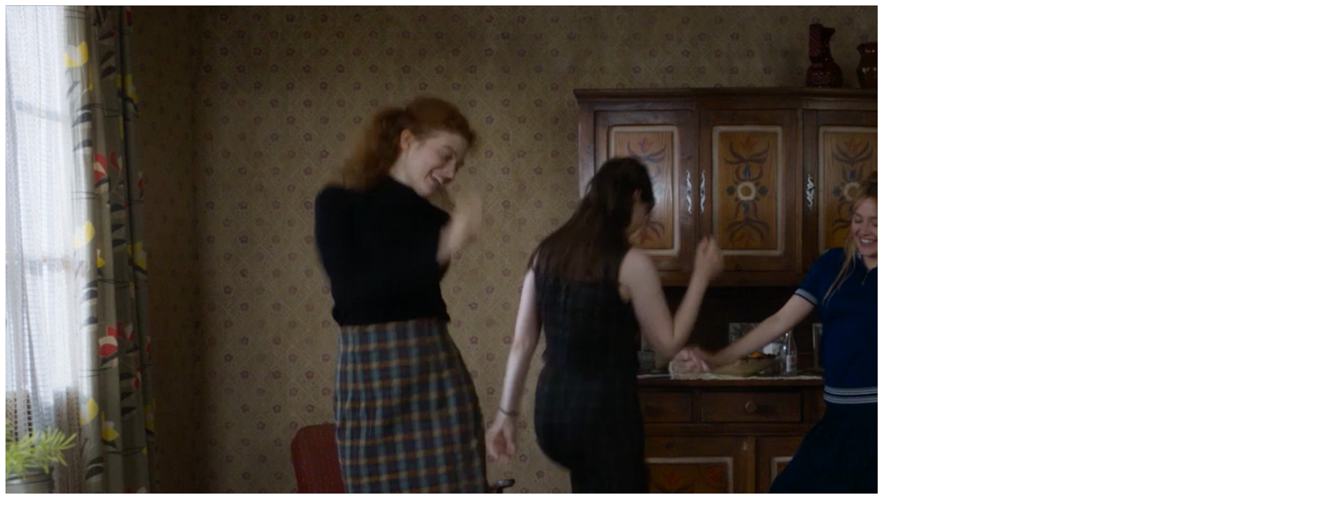

--- FILE ---
content_type: text/html; charset=UTF-8
request_url: https://www.lemeilleurducinema.com/uploads/2022%2006%2015%20CP_Shellac%20et%20UniversCin%EF%BF%BD%EF%BF%BD%20s%EF%BF%BD%EF%BF%BD%EF%BF%BDassocient%20pour%20promouvoir%20le%20Cin%EF%BF%BD%EF%BF%BDma%20Ind%EF%BF%BD%EF%BF%BDpendant.pdf
body_size: 8108
content:
<!DOCTYPE html>
<html lang="fr">
    
    

<head>
    <meta charset="utf-8" />
    <meta name="viewport" content="width=device-width">
    <link rel="shortcut icon" type="image/x-icon" href="images/lmc-icone.png">
    <link rel="stylesheet" href="global.css"/>
    <title>Le Meilleur du Cinéma</title>
    <meta name="description" content="Le Meilleur du Cinéma">
    <meta name="keywords" content="Le Meilleur du Cinéma">
    <link href="/fonts/fontawesome-free-5.13.0-web/css/all.css" rel="stylesheet">
        <link rel="stylesheet" href="https://cdn.jsdelivr.net/npm/swiper@8/swiper-bundle.min.css">
</head>

<body class="">
    
        <!--[if lt IE 10]>
        <p class="old-browser">Vous utilisez un navigateur <strong>obsolète</strong>. Nous vous invitons à <a href="http://browsehappy.com/"mettre celui-ci à jour.</a> pour améliorer votre navigation.</p>
        <![endif]-->
            <div id="background-video-wrap">

                <video class="background-video" autoplay muted loop poster="/images/poster-video.jpg">
                    <source src="https://media.universcine.com/00-site-lmc/video-homepage.mp4">
                </video>


                    <header id="header">
    <input type="checkbox" id="hamburger"/>
    <nav id="menu-toggle">
        <ul class="nav-toggle">
            <label for="hamburger" class="btn-menu-toggle menu-open" id="btn-openclose">
                <span class="icon-bar top-bar"></span>
                <span class="icon-bar middle-bar"></span>
                <span class="icon-bar bottom-bar"></span>
            </label>
            <label for="hamburger" class="btn-menu-toggle menu-close" id="btn-openclose">
                <span class="icon-bar top-bar"></span>
                <span class="icon-bar middle-bar"></span>
                <span class="icon-bar bottom-bar"></span>
            </label>
            <li class="logo">
                <a href ="/index.php"><img src="/images/lmc-logo-header.png"></a>
            </li>
            <li class="user">
                <i class="far fa-user"></i>
            </li>
        </ul>
    </nav>

    <nav id="menu-mobile">
     <ul class="nav-mobile">

            <li class="rubriques-mobile">
                <a href ="universcine.php">Universciné</a>
            </li>
            <li class="rubriques-mobile">
                <a href ="universcine-trading.php">Universciné Trading</a>
            </li>
            <li class="rubriques-mobile">
                <a href ="blaq-out.php">Blaq Out</a>
            </li>
        </ul>
    </nav>

    <nav id="menu">
            <ul class="nav">
            <li class="logo">
                <a href ="/index.php"><img src="/images/lmc-logo-header.png"></a>
            </li>
            <li class="rubriques" >
                <a href ="universcine.php">Universciné</a>
            </li>
            <li class="rubriques" >
                <a href ="universcine-trading.php">Universciné Trading</a>
            </li>
            <li class="rubriques" >
                <a href ="blaq-out.php">Blaq Out</a>
            </li>
            <!-- <li class="user" >
                <i class="far fa-user"></i> -->
            </li>
        </ul>
    </nav>
</header>

                    <section id="accueil">
                        <h1 class="editable-content" data-key="accueil__h1">
                                                            
                                                            
                                                            
                                                            
                                                            
<p>Tout un monde de <strong>cinéma.</strong></p>
<p><br></p>                                                                                                                                                                                                                                                                    </h1>
                    </section>

                    <section id="presentation">
                        <h1 class="editable-content" data-key="presentation__h1" id="intro">
                                                            <p><br></p>
                                                            <p>Nous défendons <strong>le cinéma sous toutes ses formes,</strong> à travers toutes les nationalités et tous ses auteurs, via trois activités.</p>                                                                                                        </h1>
                        <h2 class="texte editable-content" data-key="presentation__h2">
                                                            
                                                            <p>
                                                            À l’origine du Meilleur du Cinéma&nbsp;: une cinquantaine de distributeurs et producteurs indépendants français de cinéma désireux d’unir leurs voix pour promouvoir le cinéma qu’ils défendent.
                                De cette union de passionnés est né Le Meilleur du Cinéma, un acteur agile capable de promouvoir le cinéma indépendant grâce à l’édition d’une plateforme VOD, l’agrégation de contenu VOD, SVOD, TV et l’édition DVD, Blu-Ray.
                                                    </p>                                                                                                        </h2>
                    </section>

                    <section id="business-unit">
                           
                        <a href="/universcine.php">
                            <div class="bg-bu uc">
                                <div class="gradient">
                                    <h2 class="txt-bu editable-content" data-key="business-unit__uc-h2">
                                                                                    
                                                                                    <p>
                                                                                    Universciné
                                                                            </p>                                                                                                                                                        </h2>
                                    <div class="btn-more">
                                        En savoir plus
                                    </div>
                                </div>

                            </div>
                        </a>

                        <a href="/universcine-trading.php">
                            <div class="bg-bu uc-trading">
                                <div class="gradient">
                                    <h2 class="txt-bu editable-content" data-key="business-unit__uc-trading-h2">
                                                                                    Universciné <br>Trading
                                                                            </h2>
                                    <div class="btn-more">
                                        En savoir plus
                                    </div>
                                </div>
                            </div>
                        </a>

                        <a href="/blaq-out.php">
                            <div class="bg-bu blaq-out">
                                <div class="gradient">
                                    <h2 class="txt-bu editable-content" data-key="business-unit__blaq-out-h2">
                                                                                    Blaq out
                                                                            </h2>
                                    <div class="btn-more">
                                        En savoir plus
                                    </div>
                                </div>
                            </div>
                        </a>    


                    </section>

                    

--- FILE ---
content_type: text/html; charset=UTF-8
request_url: https://www.lemeilleurducinema.com/uploads/global.css
body_size: 8107
content:
<!DOCTYPE html>
<html lang="fr">
    
    

<head>
    <meta charset="utf-8" />
    <meta name="viewport" content="width=device-width">
    <link rel="shortcut icon" type="image/x-icon" href="images/lmc-icone.png">
    <link rel="stylesheet" href="global.css"/>
    <title>Le Meilleur du Cinéma</title>
    <meta name="description" content="Le Meilleur du Cinéma">
    <meta name="keywords" content="Le Meilleur du Cinéma">
    <link href="/fonts/fontawesome-free-5.13.0-web/css/all.css" rel="stylesheet">
        <link rel="stylesheet" href="https://cdn.jsdelivr.net/npm/swiper@8/swiper-bundle.min.css">
</head>

<body class="">
    
        <!--[if lt IE 10]>
        <p class="old-browser">Vous utilisez un navigateur <strong>obsolète</strong>. Nous vous invitons à <a href="http://browsehappy.com/"mettre celui-ci à jour.</a> pour améliorer votre navigation.</p>
        <![endif]-->
            <div id="background-video-wrap">

                <video class="background-video" autoplay muted loop poster="/images/poster-video.jpg">
                    <source src="https://media.universcine.com/00-site-lmc/video-homepage.mp4">
                </video>


                    <header id="header">
    <input type="checkbox" id="hamburger"/>
    <nav id="menu-toggle">
        <ul class="nav-toggle">
            <label for="hamburger" class="btn-menu-toggle menu-open" id="btn-openclose">
                <span class="icon-bar top-bar"></span>
                <span class="icon-bar middle-bar"></span>
                <span class="icon-bar bottom-bar"></span>
            </label>
            <label for="hamburger" class="btn-menu-toggle menu-close" id="btn-openclose">
                <span class="icon-bar top-bar"></span>
                <span class="icon-bar middle-bar"></span>
                <span class="icon-bar bottom-bar"></span>
            </label>
            <li class="logo">
                <a href ="/index.php"><img src="/images/lmc-logo-header.png"></a>
            </li>
            <li class="user">
                <i class="far fa-user"></i>
            </li>
        </ul>
    </nav>

    <nav id="menu-mobile">
     <ul class="nav-mobile">

            <li class="rubriques-mobile">
                <a href ="universcine.php">Universciné</a>
            </li>
            <li class="rubriques-mobile">
                <a href ="universcine-trading.php">Universciné Trading</a>
            </li>
            <li class="rubriques-mobile">
                <a href ="blaq-out.php">Blaq Out</a>
            </li>
        </ul>
    </nav>

    <nav id="menu">
            <ul class="nav">
            <li class="logo">
                <a href ="/index.php"><img src="/images/lmc-logo-header.png"></a>
            </li>
            <li class="rubriques" >
                <a href ="universcine.php">Universciné</a>
            </li>
            <li class="rubriques" >
                <a href ="universcine-trading.php">Universciné Trading</a>
            </li>
            <li class="rubriques" >
                <a href ="blaq-out.php">Blaq Out</a>
            </li>
            <!-- <li class="user" >
                <i class="far fa-user"></i> -->
            </li>
        </ul>
    </nav>
</header>

                    <section id="accueil">
                        <h1 class="editable-content" data-key="accueil__h1">
                                                            
                                                            
                                                            
                                                            
                                                            
<p>Tout un monde de <strong>cinéma.</strong></p>
<p><br></p>                                                                                                                                                                                                                                                                    </h1>
                    </section>

                    <section id="presentation">
                        <h1 class="editable-content" data-key="presentation__h1" id="intro">
                                                            <p><br></p>
                                                            <p>Nous défendons <strong>le cinéma sous toutes ses formes,</strong> à travers toutes les nationalités et tous ses auteurs, via trois activités.</p>                                                                                                        </h1>
                        <h2 class="texte editable-content" data-key="presentation__h2">
                                                            
                                                            <p>
                                                            À l’origine du Meilleur du Cinéma&nbsp;: une cinquantaine de distributeurs et producteurs indépendants français de cinéma désireux d’unir leurs voix pour promouvoir le cinéma qu’ils défendent.
                                De cette union de passionnés est né Le Meilleur du Cinéma, un acteur agile capable de promouvoir le cinéma indépendant grâce à l’édition d’une plateforme VOD, l’agrégation de contenu VOD, SVOD, TV et l’édition DVD, Blu-Ray.
                                                    </p>                                                                                                        </h2>
                    </section>

                    <section id="business-unit">
                           
                        <a href="/universcine.php">
                            <div class="bg-bu uc">
                                <div class="gradient">
                                    <h2 class="txt-bu editable-content" data-key="business-unit__uc-h2">
                                                                                    
                                                                                    <p>
                                                                                    Universciné
                                                                            </p>                                                                                                                                                        </h2>
                                    <div class="btn-more">
                                        En savoir plus
                                    </div>
                                </div>

                            </div>
                        </a>

                        <a href="/universcine-trading.php">
                            <div class="bg-bu uc-trading">
                                <div class="gradient">
                                    <h2 class="txt-bu editable-content" data-key="business-unit__uc-trading-h2">
                                                                                    Universciné <br>Trading
                                                                            </h2>
                                    <div class="btn-more">
                                        En savoir plus
                                    </div>
                                </div>
                            </div>
                        </a>

                        <a href="/blaq-out.php">
                            <div class="bg-bu blaq-out">
                                <div class="gradient">
                                    <h2 class="txt-bu editable-content" data-key="business-unit__blaq-out-h2">
                                                                                    Blaq out
                                                                            </h2>
                                    <div class="btn-more">
                                        En savoir plus
                                    </div>
                                </div>
                            </div>
                        </a>    


                    </section>

                    